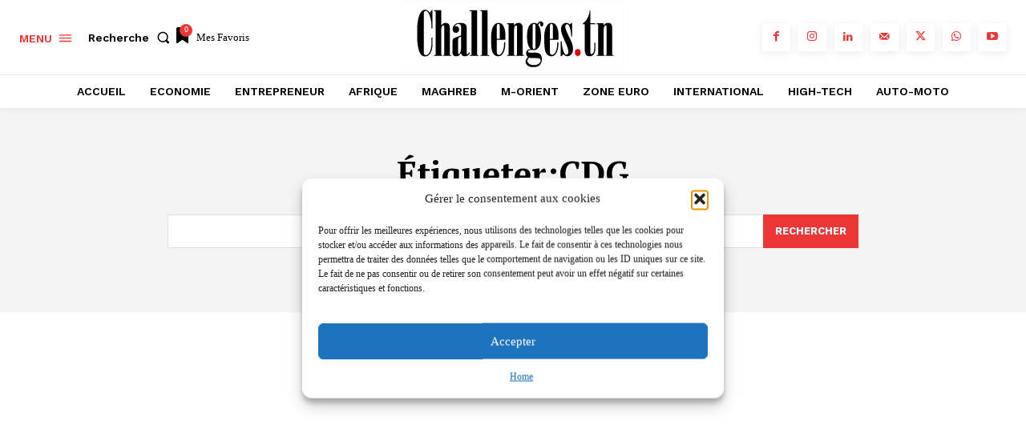

--- FILE ---
content_type: text/html; charset=utf-8
request_url: https://www.google.com/recaptcha/api2/aframe
body_size: 132
content:
<!DOCTYPE HTML><html><head><meta http-equiv="content-type" content="text/html; charset=UTF-8"></head><body><script nonce="c3t3x3QDUV4j8HM138paoA">/** Anti-fraud and anti-abuse applications only. See google.com/recaptcha */ try{var clients={'sodar':'https://pagead2.googlesyndication.com/pagead/sodar?'};window.addEventListener("message",function(a){try{if(a.source===window.parent){var b=JSON.parse(a.data);var c=clients[b['id']];if(c){var d=document.createElement('img');d.src=c+b['params']+'&rc='+(localStorage.getItem("rc::a")?sessionStorage.getItem("rc::b"):"");window.document.body.appendChild(d);sessionStorage.setItem("rc::e",parseInt(sessionStorage.getItem("rc::e")||0)+1);localStorage.setItem("rc::h",'1769316434764');}}}catch(b){}});window.parent.postMessage("_grecaptcha_ready", "*");}catch(b){}</script></body></html>

--- FILE ---
content_type: application/javascript; charset=utf-8
request_url: https://fundingchoicesmessages.google.com/f/AGSKWxVHPDYLbvpVtzfYsWOXAj4DoU9EUCSYF0zELg4QMh81u9ZjlO8C2pg9ACsZmWPoyfilCxgVZeErgTnF8QxndASwNCcQdh0YmLZZ4oyl9JyOI5UnvRWs25os6P0Y2Y3FhgC5MCsxjVNBtmAzzhsQqtIfC5ycqclnnLFkZ_i4o7jJlvmUTdwQJO3RT2wm/_/house_ad__mailLoginAd._bottom_ads..name/ads//geo_banner.htm?
body_size: -1288
content:
window['1da8000f-3f91-4226-8141-f4e00d4aef53'] = true;

--- FILE ---
content_type: application/javascript; charset=utf-8
request_url: https://fundingchoicesmessages.google.com/f/AGSKWxWdJWaDWubuBnd7znUwNPKtUp3AigVn668K8FKxvGR2n0B4sX_3QYUk-cuQjeAAgYF_usR1QSv7ymnJfoWbun1nX8aI13ThB5A5sMOeahA_rzGmb6X7tC9tVyyEabls9GBwC7dnjA==?fccs=W251bGwsbnVsbCxudWxsLG51bGwsbnVsbCxudWxsLFsxNzY5MzE2NDM1LDE4NTAwMDAwMF0sbnVsbCxudWxsLG51bGwsW251bGwsWzcsNl0sbnVsbCxudWxsLG51bGwsbnVsbCxudWxsLG51bGwsbnVsbCxudWxsLG51bGwsMV0sImh0dHBzOi8vd3d3LmNoYWxsZW5nZXMudG4vdGFnL2NkZy8iLG51bGwsW1s4LCJrNjFQQmptazZPMCJdLFs5LCJlbi1VUyJdLFsxNiwiWzEsMSwxXSJdLFsxOSwiMiJdLFsxNywiWzBdIl0sWzI0LCIiXSxbMjksImZhbHNlIl1dXQ
body_size: 118
content:
if (typeof __googlefc.fcKernelManager.run === 'function') {"use strict";this.default_ContributorServingResponseClientJs=this.default_ContributorServingResponseClientJs||{};(function(_){var window=this;
try{
var qp=function(a){this.A=_.t(a)};_.u(qp,_.J);var rp=function(a){this.A=_.t(a)};_.u(rp,_.J);rp.prototype.getWhitelistStatus=function(){return _.F(this,2)};var sp=function(a){this.A=_.t(a)};_.u(sp,_.J);var tp=_.ed(sp),up=function(a,b,c){this.B=a;this.j=_.A(b,qp,1);this.l=_.A(b,_.Pk,3);this.F=_.A(b,rp,4);a=this.B.location.hostname;this.D=_.Fg(this.j,2)&&_.O(this.j,2)!==""?_.O(this.j,2):a;a=new _.Qg(_.Qk(this.l));this.C=new _.dh(_.q.document,this.D,a);this.console=null;this.o=new _.mp(this.B,c,a)};
up.prototype.run=function(){if(_.O(this.j,3)){var a=this.C,b=_.O(this.j,3),c=_.fh(a),d=new _.Wg;b=_.hg(d,1,b);c=_.C(c,1,b);_.jh(a,c)}else _.gh(this.C,"FCNEC");_.op(this.o,_.A(this.l,_.De,1),this.l.getDefaultConsentRevocationText(),this.l.getDefaultConsentRevocationCloseText(),this.l.getDefaultConsentRevocationAttestationText(),this.D);_.pp(this.o,_.F(this.F,1),this.F.getWhitelistStatus());var e;a=(e=this.B.googlefc)==null?void 0:e.__executeManualDeployment;a!==void 0&&typeof a==="function"&&_.To(this.o.G,
"manualDeploymentApi")};var vp=function(){};vp.prototype.run=function(a,b,c){var d;return _.v(function(e){d=tp(b);(new up(a,d,c)).run();return e.return({})})};_.Tk(7,new vp);
}catch(e){_._DumpException(e)}
}).call(this,this.default_ContributorServingResponseClientJs);
// Google Inc.

//# sourceURL=/_/mss/boq-content-ads-contributor/_/js/k=boq-content-ads-contributor.ContributorServingResponseClientJs.en_US.k61PBjmk6O0.es5.O/d=1/exm=ad_blocking_detection_executable,kernel_loader,loader_js_executable/ed=1/rs=AJlcJMztj-kAdg6DB63MlSG3pP52LjSptg/m=cookie_refresh_executable
__googlefc.fcKernelManager.run('\x5b\x5b\x5b7,\x22\x5b\x5bnull,\\\x22challenges.tn\\\x22,\\\x22AKsRol_XP40y0ejOdMtMIYe4gd34iw0kmBizD4vRwzVLoKGDkHwBabEiE-mmVy1lcR5Z9O2D02ED3S7QamNG7VGfzTV_8AlYAzzX62ycJmiFlNBiUb9e1-B66rX4qm-40tUWeEKDFkbxquMiR54Q_ZJIMMsC9IHPyw\\\\u003d\\\\u003d\\\x22\x5d,null,\x5b\x5bnull,null,null,\\\x22https:\/\/fundingchoicesmessages.google.com\/f\/AGSKWxXWM92TTV9NN2UfLwt_2XY6--WNDw9JoSv5vuoK8KUTmmfQP3bigJCEC1G_-NnTnJQ2zuzM5Nh_CZHWcPls3biLt-1GVAhWdgDmPPwunEjqjE-Ez3rJvkk4JPCx77CworBPEzsaHA\\\\u003d\\\\u003d\\\x22\x5d,null,null,\x5bnull,null,null,\\\x22https:\/\/fundingchoicesmessages.google.com\/el\/AGSKWxX0CwBBDXC1JHt8yAtfhnD4sOwuS9j8yZvz1HCvxSVjdxIGVR67SMhNtZtgassRc9Ha6LsY3fMDADD4kDkBn21ZY53jAmkrt4DoxBX9wZ5xq6FwSIflY18NCr-lx1bYSycrnxCNGw\\\\u003d\\\\u003d\\\x22\x5d,null,\x5bnull,\x5b7,6\x5d,null,null,null,null,null,null,null,null,null,1\x5d\x5d,\x5b3,1\x5d\x5d\x22\x5d\x5d,\x5bnull,null,null,\x22https:\/\/fundingchoicesmessages.google.com\/f\/AGSKWxUjIPFhSbGm0Ziuswg3ySH8PtIIDiMnu5qLeGp_9Cn8vP9azHJ__9L8ID58UvOm7RhDky8Hq0QcvD5ox9NDja3MCw6dHSmq3IjL9KDNgSKeH6Qe4Rz40LPaK_gFVfLGgl90znqCEA\\u003d\\u003d\x22\x5d\x5d');}